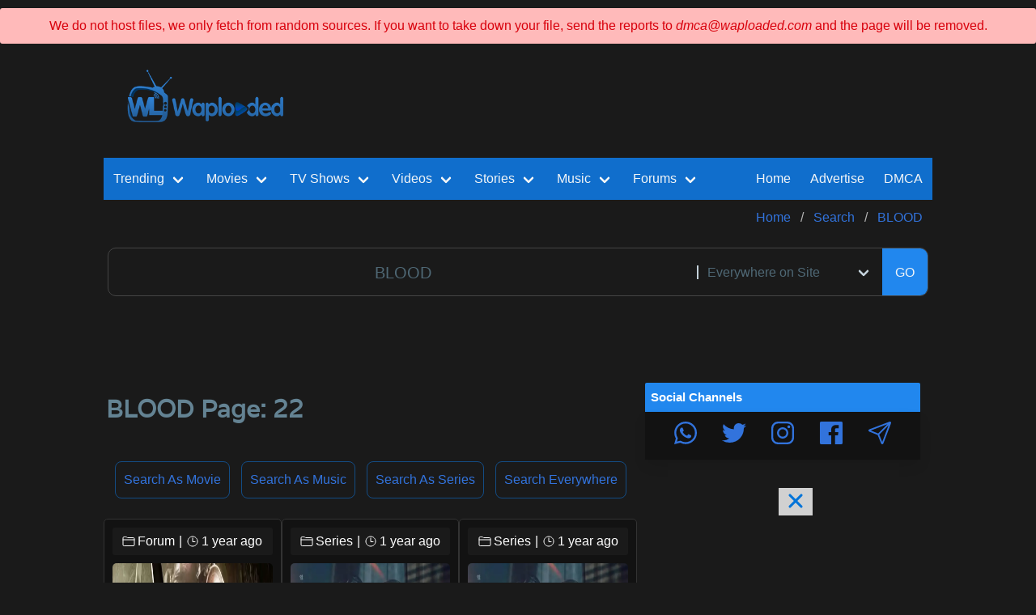

--- FILE ---
content_type: text/html; charset=utf-8
request_url: https://waploaded.com/search/Blood/page/22
body_size: 15542
content:

<!DOCTYPE html>
    <html>

    <head itemscope itemtype="http://schema.org/WebSite">
      <title>Search Results for BLOOD 2026 Page: 22 ▷ Waploaded</title>
        <meta charset="utf-8">

        <meta name="viewport" content="width=device-width, initial-scale=1.0, maximum-scale=1.0, user-scalable=no">
        <link rel="alternate" hreflang="en" href="https://waploaded.com/search/Blood/page/22" />
        <link rel="stylesheet" media='all,handheld' href="/assets/css/newsite.min.css" />
        <!--<link rel="stylesheet" href="/assets/css/pop-modal.css?nov-21-6pm" />-->
        <meta name="title" content="Search Results for BLOOD 2026 Page: 22 ▷ Waploaded">
        <link rel="canonical" href="https://waploaded.com/search/Blood/page/22" itemprop="url">
        <meta content="Waploaded.com" itemprop="alternateName">

        <link rel="icon" href="/assets/images/favicon.ico?v=favicon">
        <link rel="profile" href="https://gmpg.org/xfn/11" />

        <meta name="google-site-verification" content="jTO0dWgfqSeaSOKh0sIeuRfbFIL05ch1c4pAKyfxhC8" />
                <meta name="description" content="Search results for latest BLOOD  Page: 22, View &amp; Download BLOOD, 2026 BLOOD search result  - Waploaded - Waploaded.
    BLOOD is one of the trending searches, check it out, you can also search other related contents on Waploaded for free.">
        

        <meta itemprop="name" content="Search Results for BLOOD 2026 Page: 22 ▷ Waploaded">
        <meta itemprop="description" content="Search results for latest BLOOD  Page: 22, View &amp; Download BLOOD, 2026 BLOOD search result  - Waploaded - Waploaded.
    BLOOD is one of the trending searches, check it out, you can also search other related contents on Waploaded for free.">



                <meta itemprop="image" content="">
        
        <meta name="og:title" content="Search Results for BLOOD 2026 Page: 22 ▷ Waploaded">
        <meta name="og:description" content="Search results for latest BLOOD  Page: 22, View &amp; Download BLOOD, 2026 BLOOD search result  - Waploaded - Waploaded.
    BLOOD is one of the trending searches, check it out, you can also search other related contents on Waploaded for free.">
        <meta property="og:url" content="https://waploaded.com/search/Blood/page/22">
                    <meta property="og:image" content="https://storage.waploaded.com/images/508046384c12f9393c1c0a4edb9cc3e3.jpg">
                <meta property="fb:pages" content="105589841314287" />
        <link rel="alternate" type="application/rss+xml" title="Waploaded In-House Feed" href="https://waploaded.com/feed/" />
        <link rel="alternate" type="application/rss+xml" title="Waploaded Sitemap" href="https://waploaded.com/sitemap/" />
        <link rel="alternate" type="application/rss+xml" title="Waploaded Contents" href="https://feeds.feedburner.com/waploadedfeed" />
        
        <meta name="twitter:card" content="summary_large_image">
        <meta name="twitter:site" content="@waploadedblog">
        <meta name="twitter:creator" content="@waploadedblog">
        <meta name="twitter:title" content="Search Results for BLOOD 2026 Page: 22 ▷ Waploaded">
        <meta name="twitter:description" content="Search results for latest BLOOD  Page: 22, View &amp; Download BLOOD, 2026 BLOOD search result  - Waploaded - Waploaded.
    BLOOD is one of the trending searches, check it out, you can also search other related contents on Waploaded for free.">
                   <meta name="twitter:image" content="">
        
        <script src="/assets/js/lazyload.min.js"></script>
        <script src="/assets/js/site.min.js?fhfh"></script>
               <!-- ShareThis Code--->
    <!--   <script type="text/javascript" src="https://platform-api.sharethis.com/js/sharethis.js#property=5f992c8a742843001990e9e4&product=custom-share-buttons" async="async"></script>-->


        <!--GALA PUSH -->
<script data-cfasync="false" async type="text/javascript" src="//forbidcrenels.com/1clkn/13114"></script>

<!--RollerAds-->
<!--<script async data-cfasync="false">
  (function() {
      const url = new URL(window.location.href);
      const clickID = url.searchParams.get("click_id");
      const sourceID = url.searchParams.get("source_id");

      const s = document.createElement("script");
      s.dataset.cfasync = "false";
      s.src = "https://push-sdk.com/f/sdk.js?z=728239";
      s.onload = (opts) => {
          opts.zoneID = 728239;
          opts.extClickID = clickID;
          opts.subID1 = sourceID;
          opts.actions.onPermissionGranted = () => {};
          opts.actions.onPermissionDenied = () => {};
          opts.actions.onAlreadySubscribed = () => {};
          opts.actions.onError = () => {};
      };
      document.head.appendChild(s);
  })()
</script>-->


    </head>
    <body>



    <style type="text/css">

        @import url('//maxcdn.bootstrapcdn.com/font-awesome/4.2.0/css/font-awesome.min.css');
        .success-msg,
        .warning-msg,
        .error-msg {
            margin: 10px 0;
            padding: 10px;
            border-radius: 3px 3px 3px 3px;
        }
        .success-msg {
            text-align: center;
            color: #270;
            background-color: #DFF2BF;
        }
        .warning-msg {
            color: #9F6000;
            background-color: #FEEFB3;
        }
        .error-msg {
            color: #D8000C;
            background-color: #FFBABA;
        }

        .hidden {
            display: none;
        }


    </style>

   <div class="error-msg" style="text-align: center;">
       We do not host files, we only fetch from random sources. If you want to take down your file, send the reports to <em>dmca@waploaded.com</em> and the page will be removed.
    </div>

   <!-- <div class="success-msg" id="successMsg">
        <button id="closeBtn"><font color="red">[ X ]</font></button>
        We respect removal of infringing files, contact us.   <br/>
       We'll also appreciate any support from our fans, do well to donate to us, Thanks.

    </div>-->


        
<div id="header">
   <!-- <div class="trending_tags">
        <div class="content">
            <div class="title_main">
                <div class="title_text">Trending Tags</div>
                <div class="arrow"></div>
            </div>

            <div class="tags">
                            </div>
            <div class="date float_right">
                Thursday, Jan 22nd, 2026            </div>
        </div>
    </div>-->
    <div id="logo_n_topad_area">
        <div class="row">
            <div class="col-xs-12 col-sm-3 col-md-3">
                <div class="center_children">
                    <a href="https://waploaded.com" class="brand_logo center_block">
                    <!--  <img src="/assets/images/wl.png" />-->
                        <img loading='lazy' style='max-width: 100%; max-height: auto; display: block; overflow: hidden;' height='70px' width='100%' src='https://waploaded.com/assets/images/wl.png'     alt='Waploaded Logo'  />
                    </a>
                </div>
            </div>

            <div class="col-xs-12 col-sm-9 col-md-9">
                <div class="mt10"></div>
                <div class="center_children ad header_1">
                                            <center>
<iframe src="https://ads.dochaseadx.com/adx-dir-d/AdDecision?aid=5122&reqin=iframe&w=728&h=90&adpos=atf&nid=13&cb=&ref=" frameborder="0" scrolling="no" style="width: 728px; height: 90px;"></iframe>
</center>                                    </div>

            </div>
        </div>
    </div>

    <div class="content_area">
        <div>
            

<nav itemscope itemtype="http://schema.org/SiteNavigationElement"
    class="navbar is-link"
    id="topnav"
    role="navigation"
    aria-label="main navigation"
>


        <div class="navbar-brand">
        <a role="button" 
          class="navbar-burger burger"
           aria-label="menu" aria-expanded="false" 
           data-target="topNavMenu"
        >
        <svg xmlns='http://www.w3.org/2000/svg' width='24' height='28' viewBox='0 0 512 512'>
            <title>ionicons-v5-j</title>
            <line x1='80' y1='160' x2='432' y2='160' style='fill:none;stroke:#fff;stroke-linecap:round;stroke-miterlimit:10;stroke-width:32px'/>
            <line x1='80' y1='256' x2='432' y2='256' style='fill:none;stroke:#fff;stroke-linecap:round;stroke-miterlimit:10;stroke-width:32px'/>
            <line x1='80' y1='352' x2='432' y2='352' style='fill:none;stroke:#fff;stroke-linecap:round;stroke-miterlimit:10;stroke-width:32px'/>
        </svg>
        </a>

        <div class="mobile_only mobile_menu_wrapper">
            



<div class="mobile_menu">


    <a href="https://audios.waploaded.com/113/music">
        <div><ion-icon name="musical-notes-outline"></ion-icon></div>
        <div>Music</div>
    </a>

    <a href="https://videos.waploaded.com/159/video">
        <ion-icon name="videocam-outline"></ion-icon>
        <div>Videos</div>
    </a>

    <a href="https://films.waploaded.com/169/hollywood-movies-war-films">
        <ion-icon name="play-outline"></ion-icon>
        <div>Movies</div>
    </a>

    <a href="https://shows.waploaded.com/183/mobile-tv-series-fz-tvseries-mobile-movies">
        <ion-icon name="disc-outline"></ion-icon>
        <div>Series</div>
    </a>

    <a href="https://stories.waploaded.com/108/story">
        <ion-icon name="book-outline"></ion-icon>
        <div>Story</div>
    </a>

    <a href="https://waploaded.com/album">
        <ion-icon name="grid-outline"></ion-icon>
        <div>Albums</div>
    </a>

    <a href="https://forum.waploaded.com/1/forum">
        <ion-icon name="chatbubbles-outline"></ion-icon>
        <div>Gist</div>
    </a>


    <a href="https://waploaded.com/trending">
        <div><ion-icon name="trending-up-outline"></ion-icon></div>
        <div>Trend</div>
    </a>


</div>

        </div>




        <div class="mobile_only search_icon_wrapper">
                    </div>
    </div>




    
    <style>
        .navbar-dropdown {
            z-index: 2; /* Adjust the value as needed */
        }
    </style>
    <div id="topNavMenu" class="navbar-menu">
        <div class="navbar-start">


            <!-- Trending Section -->
            <div class="navbar-item has-dropdown is-hoverable is-mega">
                <a href="https://waploaded.com/trending" itemprop="url" class="navbar-link">
                    <span itemprop="name">Trending</span>
                </a>

                <div class="navbar-dropdown">
                    <div class="container is-fluid">
                        <div class="columns">
                            <div class="column">

                                <a href="https://waploaded.com/trending/movie" class="navbar-item">
                                    Trending Movies
                                </a>

                                <a href="https://waploaded.com/trending/series" class="navbar-item">
                                    Trending TV Shows
                                </a>

                                <a href="https://waploaded.com/trending/music" class="navbar-item">
                                    Trending Music
                                </a>

                                <a href="https://waploaded.com/trending/video" class="navbar-item">
                                    Trending Videos
                                </a>
                            </div>

                            <div class="column">
                                <a href="https://waploaded.com/trending/album" class="navbar-item">
                                    Trending Albums
                                </a>

                                <a href="https://waploaded.com/trending/forum" class="navbar-item">
                                    Trending Posts
                                </a>

                                <a href="https://waploaded.com/trending/story" class="navbar-item">
                                    Trending Stories
                                </a>

                            </div>
                        </div>
                    </div>
                </div>
            </div>

            <!-- Movies Section -->
            <div class="navbar-item has-dropdown is-hoverable is-mega">
                <a href="https://films.waploaded.com/169/hollywood-movies-war-films?01-2026" itemprop="url" class="navbar-link">
                    <span itemprop="name">Movies</span>
                </a>

                <div class="navbar-dropdown">
                    <div class="container is-fluid">
                        <div class="columns">
                            <!-- Add your movie links here -->
                            <div class="column">

                                <a href="https://films.waploaded.com/movie?01-2026" class="navbar-item">
                                    All Movies
                                </a>

                                <a href="https://waploaded.com/tag/action?type=movie" class="navbar-item">
                                    Action Movies
                                </a>

                                <a href="https://waploaded.com/tag/chinese?type=movie" class="navbar-item">
                                    Chinese Movies
                                </a>

                                <a href="https://waploaded.com/tag/korean?type=movie" class="navbar-item">
                                    Korean Movies
                                </a>
                            </div>
                            <div class="column">
                                <a href="https://waploaded.com/tag/horror?type=movie" class="navbar-item">
                                    Horror Movies
                                </a>

                                <a href="https://waploaded.com/tag/2024?type=movie" class="navbar-item">
                                    2024 Movies
                                </a>

                            </div>
                        </div>
                    </div>
                </div>
            </div>


            <!-- TV Shows Section -->
            <div class="navbar-item has-dropdown is-hoverable is-mega">
                <a href="https://shows.waploaded.com/183/tv-series" itemprop="url" class="navbar-link">
                    <span itemprop="name">TV Shows</span>
                </a>

                <div class="navbar-dropdown">
                    <div class="container is-fluid">
                        <div class="columns">
                            <!-- Add your movie links here -->
                            <div class="column">

                                <a href="https://shows.waploaded.com/series?nav" class="navbar-item">
                                    TV Series Episodes
                                </a>

                                <a href="https://waploaded.com/search/korean/page/1?type=series" class="navbar-item">
                                    Korean TV Series
                                </a>

                                <a href="https://waploaded.com/search/chinese/page/1?type=series" class="navbar-item">
                                    Chinese TV Series
                                </a>

                                <a href="https://waploaded.com/search/french/page/1?type=series" class="navbar-item">
                                    French TV Series
                                </a>
                            </div>
                        </div>
                    </div>
                </div>
            </div>
             <!--   <div class="navbar-item has-dropdown is-hoverable is-mega">
                 <a href="https://waploaded.com/trending" itemprop="url" class="navbar-link">
                     <span itemprop="name">Trending</span>
                 </a>

                 <div class="navbar-dropdown">
                     <div class="container is-fluid">
                         <div class="columns">
                             <div class="column">

                                 <a href="https://waploaded.com/trending/movie" class="navbar-item">
                                     Trending Movies
                                 </a>

                                 <a href="https://waploaded.com/trending/series" class="navbar-item">
                                     Trending TV Shows
                                 </a>

                                 <a href="https://waploaded.com/trending/music" class="navbar-item">
                                     Trending Music
                                 </a>

                                 <a href="https://waploaded.com/trending/video" class="navbar-item">
                                     Trending Videos
                                 </a>
                             </div>

                             <div class="column">
                                 <a href="https://waploaded.com/trending/album" class="navbar-item">
                                     Trending Albums
                                 </a>

                                 <a href="https://waploaded.com/trending/forum" class="navbar-item">
                                     Trending Posts
                                 </a>

                                 <a href="https://waploaded.com/trending/story" class="navbar-item">
                                     Trending Stories
                                 </a>

                            </div>
                        </div>
                    </div>
                </div>
            </div>-->

           <!-- <a href="https://movies.waploaded.com/169/hollywood-movies-war-films?newmovies2024" itemprop="url" class="navbar-item">
                    <span itemprop="name">Movies</span>
                </a>

                 <a href="https://series.waploaded.com/183/tv-series" itemprop="url" class="navbar-item">
                <span itemprop="name"> TV Shows</span>
            </a>-->


            <!-- Videos Section -->
            <div class="navbar-item has-dropdown is-hoverable is-mega">
                <a href="https://videos.waploaded.com/159/video" itemprop="url" class="navbar-link">
                    <span itemprop="name">Videos</span>
                </a>

                <div class="navbar-dropdown">
                    <div class="container is-fluid">
                        <div class="columns">
                            <!-- Add your movie links here -->
                            <div class="column">
                                <a href="https://waploaded.com/search/nollywood+movie?type=video" class="navbar-item">
                                    Nollywood English Movies
                                </a>

                                <a href="https://waploaded.com/search/yoruba+movie?type=video" class="navbar-item">
                                    Yoruba Movies
                                </a>

                                <a href="https://videos.waploaded.com/160/nigerian-music-videos" class="navbar-item">
                                    Music Videos
                                </a>

                                <a href="https://videos.waploaded.com/172/sports-highlights" class="navbar-item">
                                    Sports Highlights
                                </a>
                                </div>
                                <div class="column">
                                <a href="https://videos.waploaded.com/180/gospel-music-videos" class="navbar-item">
                                    Gospel Music Video
                                </a>

                                <a href="https://videos.waploaded.com/224/old-nollywood-movies" class="navbar-item">
                                    Old Nollyowood Movies
                                </a>
                                </div>
                        </div>
                    </div>
                </div>
            </div>

           <!-- <a href="https://videos.waploaded.com/159/video" itemprop="url" class="navbar-item">
                <span itemprop="name"> Videos</span>
            </a>-->

            <!-- Stories Section -->
            <div class="navbar-item has-dropdown is-hoverable is-mega">
                <a href="https://stories.waploaded.com/108/story" itemprop="url" class="navbar-link">
                    <span itemprop="name">Stories</span>
                </a>
                <div class="navbar-dropdown">
                    <div class="container is-fluid">
                        <div class="columns">
                            <div class="column">
                                <a href="https://waploaded.com/tag/completed?type=story" class="navbar-item">
                                    Completed Stories
                                </a>

                                <a href="https://stories.waploaded.com/109/mature-18-stories" class="navbar-item">
                                    Mature +18 Stories
                                </a>

                                <a href="https://stories.waploaded.com/110/general-stories" class="navbar-item">
                                    General Stories
                                </a>

                                <a href="https://stories.waploaded.com/111/movies-stories" class="navbar-item">
                                    Movies Stories
                                </a>
                                </div>
                                <div class="column">

                                <a href="https://waploaded.com/trending/story" class="navbar-item">
                                    Trending Stories
                                </a>

                                <a href="https://stories.waploaded.com/story" class="navbar-item">
                                    Newly Added Episodes
                                </a>
                                </div>
                        </div>
                    </div>
                </div>
            </div>


           <!-- <a href="https://stories.waploaded.com/108/story" itemprop="url" class="navbar-item">
                <span itemprop="name"> Stories</span>
            </a>-->

           <!-- <a href="https://audios.waploaded.com/113/music" itemprop="url" class="navbar-item">
                <span itemprop="name"> Music</span>
            </a>-->

            <!-- Music Section -->
            <div class="navbar-item has-dropdown is-hoverable is-mega">
                <a href="https://audios.waploaded.com/113/music" itemprop="url" class="navbar-link">
                    <span itemprop="name">Music</span>
                </a>
                <div class="navbar-dropdown">
                    <div class="container is-fluid">
                        <div class="columns">
                            <div class="column">
                                <a href="https://audios.waploaded.com/118/nigerian-latest-mp3" class="navbar-item">
                                   Nigerian Songs
                                </a>

                                <a href="https://sa.waploaded.com/121/south-african-mp3" class="navbar-item">
                                    South African Songs
                                </a>

                                <a href="https://audios.waploaded.com/114/foreign-music-hip-hop" class="navbar-item">
                                    Foreign HipHop songs
                                </a>

                                <a href="https://audios.waploaded.com/130/throwback-old-school-jamz" class="navbar-item">
                                    Old School Jams
                                </a>
                            </div>
                            <div class="column">

                                <a href="https://audios.waploaded.com/120/gospel-songs" class="navbar-item">
                                    Gospel Songs
                                </a>

                                <a href="https://audios.waploaded.com/115/dj-mix-mixtapes-refix" class="navbar-item">
                                    DJ MIX / MIXTAPES
                                </a>

                                <a href="https://waploaded.com/trending/music" class="navbar-item">
                                    All Trending Songs
                                </a>

                                <a href="https://audios.waploaded.com/music" class="navbar-item">
                                    Latest Songs
                                </a>


                            </div>
                        </div>
                    </div>
                </div>
            </div>

            <!-- Forum Section -->
            <div class="navbar-item has-dropdown is-hoverable is-mega">
                <a href="https://waploaded.com/1/forum" itemprop="url" class="navbar-link">
                    <span itemprop="name">Forums</span>
                </a>
                <div class="navbar-dropdown">
                    <div class="container is-fluid">
                        <div class="columns">
                            <div class="column">
                                <a href="https://forum.waploaded.com/forum" class="navbar-item">
                                   All Forum Posts
                                </a>

                                <a href="https://movienews.waploaded.com/94/movies-news" class="navbar-item">
                                    Movie News
                                </a>

                                <a href="https://forum.waploaded.com/31/celebrity-net-worth" class="navbar-item">
                                    Celebrities Networths
                                </a>

                                <a href="https://forum.waploaded.com/15/celebrities" class="navbar-item">
                                   Celebrity Gists
                                </a>
                            </div>
                            <div class="column">

                                <a href="https://forum.waploaded.com/11/education-school" class="navbar-item">
                                    School News
                                </a>

                                <a href="https://forum.waploaded.com/8/talk-zone-jokes" class="navbar-item">
                                    Talk Zone, Jokes
                                </a>

                                <a href="https://forum.waploaded.com/5/relationship" class="navbar-item">
                                    Relationship
                                </a>

                                <a href="https://waploaded.com/4/business-crypto-trading" class="navbar-item">
                                    Business
                                </a>
                            </div>
                        </div>
                    </div>
                </div>
            </div>

           <!-- <a href="https://forum.waploaded.com/forum" itemprop="url" class="navbar-item">
                <span itemprop="name"> Posts</span>
            </a>-->



                    </div> <!-- end navbar-start -->


        <div class="navbar-end">

            <a href="https://waploaded.com" itemprop="url" class="navbar-item">
                <span itemprop="name">Home</span>
            </a>

            <a href="https://waploaded.com/docs/advertise" class="navbar-item">
               <span>Advertise</span>
            </a>

           <a href="https://waploaded.com/docs/dmca" class="navbar-item">
                DMCA
            </a>

           <!-- <div class="navbar-item">

                <div class="buttons">
                    <a href="https://waptutors.com/courses/" class="button is-rounded is-link is-inverted is-outlined">
                       Online Course
                    </a>
                </div>
            </div>-->

          <!--  <a href="https://dashboard.waploaded.com/manage/" rel="nofollow" class="navbar-item">
                Login
            </a>-->

            
        </div>

    </div>
</nav>


        </div>


        <div>
                            
<nav class="breadcrumb" aria-label="breadcrumbs">
    <ul itemscope itemtype="https://schema.org/BreadcrumbList">

                    <li itemprop="itemListElement"
                itemscope
                itemtype="https://schema.org/ListItem"
                id="https://waploaded.com"
                class=""
            >
                <a itemscope
                   itemtype="https://schema.org/WebPage"
                   itemprop="item"
                   itemid="https://waploaded.com"
                    href="https://waploaded.com"
                >
                    <span itemprop="name">Home</span>
                    
                </a>
                <meta itemprop="position" content="0" />
            </li>

                    <li itemprop="itemListElement"
                itemscope
                itemtype="https://schema.org/ListItem"
                id="/search"
                class=""
            >
                <a itemscope
                   itemtype="https://schema.org/WebPage"
                   itemprop="item"
                   itemid="/search"
                    href="/search"
                >
                    <span itemprop="name">Search</span>
                    
                </a>
                <meta itemprop="position" content="1" />
            </li>

                    <li itemprop="itemListElement"
                itemscope
                itemtype="https://schema.org/ListItem"
                id="#"
                class=""
            >
                <a itemscope
                   itemtype="https://schema.org/WebPage"
                   itemprop="item"
                   itemid="#"
                    href="#"
                >
                    <span itemprop="name">BLOOD</span>
                    
                </a>
                <meta itemprop="position" content="2" />
            </li>

            </ul>
</nav>
                    </div>

        <div>
            <div id="search_bar_main">
    <form method="GET" action="https://waploaded.co/search" id="search_form" class="full_width">
        <div id="search_bar">
            <input type="text" name="q" value="BLOOD" placeholder="Search Here" />
                        <div class="control filter_box">
                <div class="select">
                    <select id="search_filter" name="type" class="is-hovered">
                        <option value="">Everywhere on Site</option>
                        <option value="movie">Movies</option>
                        <option value="series">TV Shows</option>
                        <option value="music">Music</option>
                        <option value="video">Nollywood/Music Videos</option>
                        <option value="story">Stories</option>
                        <option value="forum">Forum Post</option>

                                            </select>
                </div>
            </div>
            <br/>
            <button type="submit" class="button submit_btn">
              GO
            </button>
        </div>
    </form>

    </div>        </div>

        
                <div class="mt10"></div>
        <div class="center_children">
            <center>
<iframe src="https://ads.dochaseadx.com/adx-dir-d/AdDecision?aid=5122&reqin=iframe&w=728&h=90&adpos=atf&nid=13&cb=&ref=" frameborder="0" scrolling="no" style="width: 728px; height: 90px;"></iframe>
</center>        </div>
        
    </div>

</div>


        
        
<div id="site_layout">

    <div class="main_content">
        
<div>
    <div id="search_home">
        <div class="flex  title_bar full_width flex_row flex_justify_space_between">
            <div>
                <div class="title_strip">
                    <h1 class="post_title">  BLOOD  Page: 22</h1>
                </div>


                                    <div></div>
                
            </div>
           <!-- <div>
                <div id="posts_layout_selector">
    <button class="button is-selected posts_layout_grid" onclick="handlePostLayoutBtnClick('posts_layout_grid')">
        <ion-icon name="grid-outline"></ion-icon>
    </button>
    <button class="button posts_layout_list" onclick="handlePostLayoutBtnClick('posts_layout_list')">
        <ion-icon name="list-outline"></ion-icon>
    </button>
</div>            </div>-->
        </div>

                        


                <div class="post_tags" style="text-align: center">
                    <a href='/search/BLOOD/page/1?type=movie'>Search as Movie</a>
                    <a href='/search/BLOOD/page/1?type=music'>Search as Music</a>
                    <a href='/search/BLOOD/page/1?type=series'>Search as Series</a>
                    <a href='/search/BLOOD/page/1'>Search Everywhere</a>
                </div>


                <!--<div class="post_tags" style="text-align: center">
                    <a href='https://films.waploaded.com/169/hollywood-movies'>Hollywood Movies</a>
                    <a href='https://shows.waploaded.com/183/tv-series'>TV Series</a>
                    <a href='https://waploaded.com/search/nollywood+movie?type=video'>Nigerian English Movies</a>
                    <a href='https://waploaded.com/search/yoruba+movie?type=video'>Yoruba Movies</a>
                    <a href='https://audios.waploaded.com/118/nigerian-latest-mp3'>Nigerian Songs</a>
                    <a href='https://stories.waploaded.com/109/mature-18-stories'>+18 Stories</a>
                </div>

                 <div id="select-form-container"></div>
<div id="search_bar_main" style="display: flex; justify-content: flex-end;  align-items: center;">
    <label style="margin-right: 5px;" for="page-select">Goto:</label>
    <form id="select-form">
        <div class="select">
            <select id="page-select" onchange="navigateToPage()" style="width: 200px; background: #1A1A1A; color: #fff;">
                <option value="https://waploaded.com">Home</option>
                <option value="https://movies.waploaded.com/169/hollywood-movies#select-form-container">Movies</option>
                <option value="https://series.waploaded.com/183/tv-series#select-form-container">TV Shows</option>
                <option value="https://waploaded.co/search/korean/page/1?type=series">Korean TV Series</option>
                <option value="https://stories.waploaded.com/109/mature-18-stories#select-form-container">+18 Stories</option>
                <option value="https://music.waploaded.com/113/music#select-form-container">Latest Songs</option>
                <option value="https://waploaded.com/trending/movie#select-form-container">Trending Movies</option>
                <option value="https://waploaded.co/search/nollywood+movie?type=video#select-form-container">Yoruba Movies</option>
                <option value="https://videos.waploaded.com/175/nollywood-nigerian-movies#select-form-container">Nollywood Movies</option>
                <option value="https://videos.waploaded.com/172/sports-highlights#select-form-container">Sport Highlights</option>
                <option value="https://videos.waploaded.com/160/nigerian-music-videos#select-form-container">Nigerian Music Videos</option>
                <option value="https://videos.waploaded.com/180/gospel-music-videos#select-form-container">Gospel Music Video</option>
            </select>
        </div>
    </form>
</div>
-->


                
<style type="text/css">
    .file_item {
        display: flex;
        flex-wrap: wrap;
    }

/*    .file_card {
        background-color: #121212;
        flex: 0 0 33.33%;
        padding: 10px;
        box-sizing: border-box;
        border: 1px solid #333;
        border-radius: 5px;
    } */

    .file_card {
        background-color: #121212;
        flex: 0 0 33.33%;
        padding: 10px;
        box-sizing: border-box;
        border: 1px solid #333;
        border-radius: 5px;
        position: relative;
    }

    .file_card:hover {
        transform: scale(1.05); /* Zoom in on hover */
        background: #222; /* Set the background color to grey */
        z-index: 1; /* Ensure that the hovered item is on top */
    }

   /* .file_card_item_header {
        width: 100%;
        height: 350px;
        overflow: hidden;
        background-color: black;
        border-radius: 5px;
    } */
    .file_card_item_header {
        width: 100%;
        height: 350px; /* Adjust the height as needed */
        overflow: hidden;
        background-color: black; /* Set the background color to black */
        border-radius: 5px; /* Adjust the value for the desired amount of rounding */
        position: relative; /* Make the .file_card_item_header container relative for absolute positioning of ::before pseudo-element */
    }

    .file_card_item_header img {
        width: 100%;
        height: 100%;
        object-fit: fill;
    }


    .file_cat_strip {
        background-color: #1A1A1A;
        padding: 5px;
        display: flex;
        align-items: center;
        justify-content: center; /* Center the content horizontally */
        text-align: center;
        border-radius: 3px;
        margin-bottom: 10px;
    }



    .file_title {
        font-size: 22px;
        margin-bottom: 5px;
        font-weight: bold;
        text-align: center;
        margin-top: 0px;
    }

    .file_title a {
        color: #0074D9; /* Set the default link color */
        text-decoration: none; /* Remove underline */
    }

    .file_title a:hover {
        color: white; /* Change the link text color to white on hover */
    }

    .file_card_item_meta {
        color: gray;
    }

    @media (max-width: 767px) {
        .file_card {
            flex: 0 0 100%;
        }
    }

    /* Javascript select year*/

    /* Style for tabs */
    .tab-container {
        display: flex;
        flex-wrap: wrap;
        justify-content: center;
        background-color: #121212; /* Background color for the tabs container */
        padding: 10px; /* Add some padding for spacing */
        border-bottom: 2px solid #333; /* Separator line between tabs and content */
    }

    .tab {
        flex: 1; /* Equal width for each tab */
        padding: 10px 0;
        text-align: center;
        cursor: pointer;
        align-items: center;
        color: #fff;
        font-weight: bold;
        background-color: #1A1A1A; /* Background color for tabs */
        border: 1px solid #333; /* Border around each tab */
        margin: 2px;
        border-radius: 5px; /* Rounded corners for tabs */
        transition: background-color 0.3s ease; /* Smooth background color transition */
    }

    .tab:hover {
        background-color: #121212; /* Background color on hover */
    }



</style>




    
    <div class="file_item">
                    <div class="file_card" data-year="hous">

                    <div class="file_cat_strip">
                        <ion-icon name="folder-outline"></ion-icon>   <span style="margin-left: 3px;">Forum</span>  <span style="margin-left: 5px; margin-right: 5px;"> | </span>
                        <ion-icon name="time-outline"></ion-icon> <span style="margin-left: 3px;">1 year ago</span>
                                            </div>

                    <div class="file_card_item_header">
                        <a href="/forum/758657/new-my-bloody-valentine-movie" data-href="/forum/758657/new-my-bloody-valentine-movie" title="New My Bloody Valentine Movie Reportedly in the Works From Blumhouse">  <img loading='lazy' style='max-width: 100%; max-height: auto; display: block; overflow: hidden;' height='70px' width='100%' src='https://i.wll.pw/storage.waploaded.com/images/1a91a678c623d9d7195c32609e86c349.jpg?w=600&ulb=true&ssl=1'     alt='New My Bloody Valentine Movie Reportedly in the Works From Blumhouse'  /></a>
                    </div>

                    <div class="file_card_item_content">
                                                <h1 class="file_title">
                           <!-- <div style="text-align:center; padding-top: 5px;">-->

                              
                                                          <!--  </div>-->
                                                     <a href="/forum/758657/new-my-bloody-valentine-movie" data-href="/forum/758657/new-my-bloody-valentine-movie" title="New My Bloody Valentine Movie Reportedly in the Works From Blumhouse">
                                New My Bloody Valentine Movie Reportedly in the Works From Blumhouse                            </a>
                        </h1>
                    </div>

            </div>


                    <div class="file_card" data-year="1 E8">

                    <div class="file_cat_strip">
                        <ion-icon name="folder-outline"></ion-icon>   <span style="margin-left: 3px;">Series</span>  <span style="margin-left: 5px; margin-right: 5px;"> | </span>
                        <ion-icon name="time-outline"></ion-icon> <span style="margin-left: 3px;">1 year ago</span>
                                            </div>

                    <div class="file_card_item_header">
                        <a href="/series/758411/in-cold-blood-s01-e89" data-href="/series/758411/in-cold-blood-s01-e89" title="In Cold Blood S01 E89">  <img loading='lazy' style='max-width: 100%; max-height: auto; display: block; overflow: hidden;' height='70px' width='100%' src='https://i.wll.pw/storage.waploaded.com/images/64d0b2050777280ade35b2797b34c503.jpg?w=600&ulb=true&ssl=1'     alt='In Cold Blood S01 E89'  /></a>
                    </div>

                    <div class="file_card_item_content">
                                                <h1 class="file_title">
                           <!-- <div style="text-align:center; padding-top: 5px;">-->

                              
                                                          <!--  </div>-->
                                                     <a href="/series/758411/in-cold-blood-s01-e89" data-href="/series/758411/in-cold-blood-s01-e89" title="In Cold Blood S01 E89">
                                In Cold Blood S01 E89                            </a>
                        </h1>
                    </div>

            </div>


                    <div class="file_card" data-year="1 E8">

                    <div class="file_cat_strip">
                        <ion-icon name="folder-outline"></ion-icon>   <span style="margin-left: 3px;">Series</span>  <span style="margin-left: 5px; margin-right: 5px;"> | </span>
                        <ion-icon name="time-outline"></ion-icon> <span style="margin-left: 3px;">1 year ago</span>
                                            </div>

                    <div class="file_card_item_header">
                        <a href="/series/758376/in-cold-blood-s01-e88" data-href="/series/758376/in-cold-blood-s01-e88" title="In Cold Blood S01 E88">  <img loading='lazy' style='max-width: 100%; max-height: auto; display: block; overflow: hidden;' height='70px' width='100%' src='https://i.wll.pw/storage.waploaded.com/images/64d0b2050777280ade35b2797b34c503.jpg?w=600&ulb=true&ssl=1'     alt='In Cold Blood S01 E88'  /></a>
                    </div>

                    <div class="file_card_item_content">
                                                <h1 class="file_title">
                           <!-- <div style="text-align:center; padding-top: 5px;">-->

                              
                                                          <!--  </div>-->
                                                     <a href="/series/758376/in-cold-blood-s01-e88" data-href="/series/758376/in-cold-blood-s01-e88" title="In Cold Blood S01 E88">
                                In Cold Blood S01 E88                            </a>
                        </h1>
                    </div>

            </div>


                    <div class="file_card" data-year="1 E8">

                    <div class="file_cat_strip">
                        <ion-icon name="folder-outline"></ion-icon>   <span style="margin-left: 3px;">Series</span>  <span style="margin-left: 5px; margin-right: 5px;"> | </span>
                        <ion-icon name="time-outline"></ion-icon> <span style="margin-left: 3px;">1 year ago</span>
                                            </div>

                    <div class="file_card_item_header">
                        <a href="/series/758143/in-cold-blood-s01-e87" data-href="/series/758143/in-cold-blood-s01-e87" title="In Cold Blood S01 E87">  <img loading='lazy' style='max-width: 100%; max-height: auto; display: block; overflow: hidden;' height='70px' width='100%' src='https://i.wll.pw/storage.waploaded.com/images/64d0b2050777280ade35b2797b34c503.jpg?w=600&ulb=true&ssl=1'     alt='In Cold Blood S01 E87'  /></a>
                    </div>

                    <div class="file_card_item_content">
                                                <h1 class="file_title">
                           <!-- <div style="text-align:center; padding-top: 5px;">-->

                              
                                                          <!--  </div>-->
                                                     <a href="/series/758143/in-cold-blood-s01-e87" data-href="/series/758143/in-cold-blood-s01-e87" title="In Cold Blood S01 E87">
                                In Cold Blood S01 E87                            </a>
                        </h1>
                    </div>

            </div>


                    <div class="file_card" data-year="1 E8">

                    <div class="file_cat_strip">
                        <ion-icon name="folder-outline"></ion-icon>   <span style="margin-left: 3px;">Series</span>  <span style="margin-left: 5px; margin-right: 5px;"> | </span>
                        <ion-icon name="time-outline"></ion-icon> <span style="margin-left: 3px;">1 year ago</span>
                                            </div>

                    <div class="file_card_item_header">
                        <a href="/series/757735/in-cold-blood-s01-e86" data-href="/series/757735/in-cold-blood-s01-e86" title="In Cold Blood S01 E86">  <img loading='lazy' style='max-width: 100%; max-height: auto; display: block; overflow: hidden;' height='70px' width='100%' src='https://i.wll.pw/storage.waploaded.com/images/64d0b2050777280ade35b2797b34c503.jpg?w=600&ulb=true&ssl=1'     alt='In Cold Blood S01 E86'  /></a>
                    </div>

                    <div class="file_card_item_content">
                                                <h1 class="file_title">
                           <!-- <div style="text-align:center; padding-top: 5px;">-->

                              
                                                          <!--  </div>-->
                                                     <a href="/series/757735/in-cold-blood-s01-e86" data-href="/series/757735/in-cold-blood-s01-e86" title="In Cold Blood S01 E86">
                                In Cold Blood S01 E86                            </a>
                        </h1>
                    </div>

            </div>


                    <div class="file_card" data-year="1 E8">

                    <div class="file_cat_strip">
                        <ion-icon name="folder-outline"></ion-icon>   <span style="margin-left: 3px;">Series</span>  <span style="margin-left: 5px; margin-right: 5px;"> | </span>
                        <ion-icon name="time-outline"></ion-icon> <span style="margin-left: 3px;">1 year ago</span>
                                            </div>

                    <div class="file_card_item_header">
                        <a href="/series/757535/in-cold-blood-s01-e85" data-href="/series/757535/in-cold-blood-s01-e85" title="In Cold Blood S01 E85">  <img loading='lazy' style='max-width: 100%; max-height: auto; display: block; overflow: hidden;' height='70px' width='100%' src='https://i.wll.pw/storage.waploaded.com/images/64d0b2050777280ade35b2797b34c503.jpg?w=600&ulb=true&ssl=1'     alt='In Cold Blood S01 E85'  /></a>
                    </div>

                    <div class="file_card_item_content">
                                                <h1 class="file_title">
                           <!-- <div style="text-align:center; padding-top: 5px;">-->

                              
                                                          <!--  </div>-->
                                                     <a href="/series/757535/in-cold-blood-s01-e85" data-href="/series/757535/in-cold-blood-s01-e85" title="In Cold Blood S01 E85">
                                In Cold Blood S01 E85                            </a>
                        </h1>
                    </div>

            </div>


                    <div class="file_card" data-year="ovie">

                    <div class="file_cat_strip">
                        <ion-icon name="folder-outline"></ion-icon>   <span style="margin-left: 3px;">Video</span>  <span style="margin-left: 5px; margin-right: 5px;"> | </span>
                        <ion-icon name="time-outline"></ion-icon> <span style="margin-left: 3px;">1 year ago</span>
                                            </div>

                    <div class="file_card_item_header">
                        <a href="/video/757525/dangerous-blood-2024-nollywoo" data-href="/video/757525/dangerous-blood-2024-nollywoo" title="Dangerous Blood (2024 Nollywood Movie)">  <img loading='lazy' style='max-width: 100%; max-height: auto; display: block; overflow: hidden;' height='70px' width='100%' src='https://i.wll.pw/storage.waploaded.com/images/e798a1240a161bda11d1f4aeba1bf2a9.jpg?w=600&ulb=true&ssl=1'     alt='Dangerous Blood (2024 Nollywood Movie)'  /></a>
                    </div>

                    <div class="file_card_item_content">
                                                <h1 class="file_title">
                           <!-- <div style="text-align:center; padding-top: 5px;">-->

                              
                                                          <!--  </div>-->
                                                     <a href="/video/757525/dangerous-blood-2024-nollywoo" data-href="/video/757525/dangerous-blood-2024-nollywoo" title="Dangerous Blood (2024 Nollywood Movie)">
                                Dangerous Blood (2024 Nollywood Movie)                            </a>
                        </h1>
                    </div>

            </div>


                    <div class="file_card" data-year="1 E8">

                    <div class="file_cat_strip">
                        <ion-icon name="folder-outline"></ion-icon>   <span style="margin-left: 3px;">Series</span>  <span style="margin-left: 5px; margin-right: 5px;"> | </span>
                        <ion-icon name="time-outline"></ion-icon> <span style="margin-left: 3px;">1 year ago</span>
                                            </div>

                    <div class="file_card_item_header">
                        <a href="/series/757121/in-cold-blood-s01-e84" data-href="/series/757121/in-cold-blood-s01-e84" title="In Cold Blood S01 E84">  <img loading='lazy' style='max-width: 100%; max-height: auto; display: block; overflow: hidden;' height='70px' width='100%' src='https://i.wll.pw/storage.waploaded.com/images/64d0b2050777280ade35b2797b34c503.jpg?w=600&ulb=true&ssl=1'     alt='In Cold Blood S01 E84'  /></a>
                    </div>

                    <div class="file_card_item_content">
                                                <h1 class="file_title">
                           <!-- <div style="text-align:center; padding-top: 5px;">-->

                              
                                                          <!--  </div>-->
                                                     <a href="/series/757121/in-cold-blood-s01-e84" data-href="/series/757121/in-cold-blood-s01-e84" title="In Cold Blood S01 E84">
                                In Cold Blood S01 E84                            </a>
                        </h1>
                    </div>

            </div>


                    <div class="file_card" data-year="4 E1">

                    <div class="file_cat_strip">
                        <ion-icon name="folder-outline"></ion-icon>   <span style="margin-left: 3px;">Series</span>  <span style="margin-left: 5px; margin-right: 5px;"> | </span>
                        <ion-icon name="time-outline"></ion-icon> <span style="margin-left: 3px;">1 year ago</span>
                                            </div>

                    <div class="file_card_item_header">
                        <a href="/series/757110/blue-bloods-s14-e10" data-href="/series/757110/blue-bloods-s14-e10" title="Blue Bloods S14 E10">  <img loading='lazy' style='max-width: 100%; max-height: auto; display: block; overflow: hidden;' height='70px' width='100%' src='https://i.wll.pw/storage.waploaded.com/images/1c4ba89faea24c7fd6d233b6fc31dd81.jpg?w=600&ulb=true&ssl=1'     alt='Blue Bloods S14 E10'  /></a>
                    </div>

                    <div class="file_card_item_content">
                                                <h1 class="file_title">
                           <!-- <div style="text-align:center; padding-top: 5px;">-->

                              
                                                          <!--  </div>-->
                                                     <a href="/series/757110/blue-bloods-s14-e10" data-href="/series/757110/blue-bloods-s14-e10" title="Blue Bloods S14 E10">
                                Blue Bloods S14 E10                            </a>
                        </h1>
                    </div>

            </div>


                    <div class="file_card" data-year="zech">

                    <div class="file_cat_strip">
                        <ion-icon name="folder-outline"></ion-icon>   <span style="margin-left: 3px;">Movie</span>  <span style="margin-left: 5px; margin-right: 5px;"> | </span>
                        <ion-icon name="time-outline"></ion-icon> <span style="margin-left: 3px;">1 year ago</span>
                                            </div>

                    <div class="file_card_item_header">
                        <a href="/movie/757007/bloody-johann-2024-czech" data-href="/movie/757007/bloody-johann-2024-czech" title="Bloody Johann (2024) [Czech]">  <img loading='lazy' style='max-width: 100%; max-height: auto; display: block; overflow: hidden;' height='70px' width='100%' src='https://i.wll.pw/storage.waploaded.com/images/33e31f3fbbf09308c335ef1ed672c41c.jpg?w=600&ulb=true&ssl=1'     alt='Bloody Johann (2024) [Czech]'  /></a>
                    </div>

                    <div class="file_card_item_content">
                                                <h1 class="file_title">
                           <!-- <div style="text-align:center; padding-top: 5px;">-->

                              
                                                          <!--  </div>-->
                                                     <a href="/movie/757007/bloody-johann-2024-czech" data-href="/movie/757007/bloody-johann-2024-czech" title="Bloody Johann (2024) [Czech]">
                                Bloody Johann (2024) [Czech]                            </a>
                        </h1>
                    </div>

            </div>


                    <div class="file_card" data-year="1 E8">

                    <div class="file_cat_strip">
                        <ion-icon name="folder-outline"></ion-icon>   <span style="margin-left: 3px;">Series</span>  <span style="margin-left: 5px; margin-right: 5px;"> | </span>
                        <ion-icon name="time-outline"></ion-icon> <span style="margin-left: 3px;">1 year ago</span>
                                            </div>

                    <div class="file_card_item_header">
                        <a href="/series/756738/in-cold-blood-s01-e83" data-href="/series/756738/in-cold-blood-s01-e83" title="In Cold Blood S01 E83">  <img loading='lazy' style='max-width: 100%; max-height: auto; display: block; overflow: hidden;' height='70px' width='100%' src='https://i.wll.pw/storage.waploaded.com/images/64d0b2050777280ade35b2797b34c503.jpg?w=600&ulb=true&ssl=1'     alt='In Cold Blood S01 E83'  /></a>
                    </div>

                    <div class="file_card_item_content">
                                                <h1 class="file_title">
                           <!-- <div style="text-align:center; padding-top: 5px;">-->

                              
                                                          <!--  </div>-->
                                                     <a href="/series/756738/in-cold-blood-s01-e83" data-href="/series/756738/in-cold-blood-s01-e83" title="In Cold Blood S01 E83">
                                In Cold Blood S01 E83                            </a>
                        </h1>
                    </div>

            </div>


                    <div class="file_card" data-year="1 E8">

                    <div class="file_cat_strip">
                        <ion-icon name="folder-outline"></ion-icon>   <span style="margin-left: 3px;">Series</span>  <span style="margin-left: 5px; margin-right: 5px;"> | </span>
                        <ion-icon name="time-outline"></ion-icon> <span style="margin-left: 3px;">1 year ago</span>
                                            </div>

                    <div class="file_card_item_header">
                        <a href="/series/756618/in-cold-blood-s01-e82" data-href="/series/756618/in-cold-blood-s01-e82" title="In Cold Blood S01 E82">  <img loading='lazy' style='max-width: 100%; max-height: auto; display: block; overflow: hidden;' height='70px' width='100%' src='https://i.wll.pw/storage.waploaded.com/images/64d0b2050777280ade35b2797b34c503.jpg?w=600&ulb=true&ssl=1'     alt='In Cold Blood S01 E82'  /></a>
                    </div>

                    <div class="file_card_item_content">
                                                <h1 class="file_title">
                           <!-- <div style="text-align:center; padding-top: 5px;">-->

                              
                                                          <!--  </div>-->
                                                     <a href="/series/756618/in-cold-blood-s01-e82" data-href="/series/756618/in-cold-blood-s01-e82" title="In Cold Blood S01 E82">
                                In Cold Blood S01 E82                            </a>
                        </h1>
                    </div>

            </div>


                    <div class="file_card" data-year="ilia">

                    <div class="file_cat_strip">
                        <ion-icon name="folder-outline"></ion-icon>   <span style="margin-left: 3px;">Music</span>  <span style="margin-left: 5px; margin-right: 5px;"> | </span>
                        <ion-icon name="time-outline"></ion-icon> <span style="margin-left: 3px;">1 year ago</span>
                                            </div>

                    <div class="file_card_item_header">
                        <a href="/music/756354/vibez-inc-whatsapp-ft-sey" data-href="/music/756354/vibez-inc-whatsapp-ft-sey" title="Vibez Inc – WhatsApp ft. Seyi Vibez & Bloody Civilian">  <img loading='lazy' style='max-width: 100%; max-height: auto; display: block; overflow: hidden;' height='70px' width='100%' src='https://i.wll.pw/storage.waploaded.com/images/6623890fa2f0cc9e4b8c0b168854989b.jpg?w=600&ulb=true&ssl=1'     alt='Vibez Inc – WhatsApp ft. Seyi Vibez & Bloody Civilian'  /></a>
                    </div>

                    <div class="file_card_item_content">
                                                <h1 class="file_title">
                           <!-- <div style="text-align:center; padding-top: 5px;">-->

                              
                                                          <!--  </div>-->
                                                     <a href="/music/756354/vibez-inc-whatsapp-ft-sey" data-href="/music/756354/vibez-inc-whatsapp-ft-sey" title="Vibez Inc – WhatsApp ft. Seyi Vibez & Bloody Civilian">
                                Vibez Inc – WhatsApp ft. Seyi Vibez & Bloody Civilian                            </a>
                        </h1>
                    </div>

            </div>


                    <div class="file_card" data-year="1 E8">

                    <div class="file_cat_strip">
                        <ion-icon name="folder-outline"></ion-icon>   <span style="margin-left: 3px;">Series</span>  <span style="margin-left: 5px; margin-right: 5px;"> | </span>
                        <ion-icon name="time-outline"></ion-icon> <span style="margin-left: 3px;">1 year ago</span>
                                            </div>

                    <div class="file_card_item_header">
                        <a href="/series/756290/in-cold-blood-s01-e81" data-href="/series/756290/in-cold-blood-s01-e81" title="In Cold Blood S01 E81">  <img loading='lazy' style='max-width: 100%; max-height: auto; display: block; overflow: hidden;' height='70px' width='100%' src='https://i.wll.pw/storage.waploaded.com/images/64d0b2050777280ade35b2797b34c503.jpg?w=600&ulb=true&ssl=1'     alt='In Cold Blood S01 E81'  /></a>
                    </div>

                    <div class="file_card_item_content">
                                                <h1 class="file_title">
                           <!-- <div style="text-align:center; padding-top: 5px;">-->

                              
                                                          <!--  </div>-->
                                                     <a href="/series/756290/in-cold-blood-s01-e81" data-href="/series/756290/in-cold-blood-s01-e81" title="In Cold Blood S01 E81">
                                In Cold Blood S01 E81                            </a>
                        </h1>
                    </div>

            </div>


                    <div class="file_card" data-year="ideo">

                    <div class="file_cat_strip">
                        <ion-icon name="folder-outline"></ion-icon>   <span style="margin-left: 3px;">Video</span>  <span style="margin-left: 5px; margin-right: 5px;"> | </span>
                        <ion-icon name="time-outline"></ion-icon> <span style="margin-left: 3px;">1 year ago</span>
                                            </div>

                    <div class="file_card_item_header">
                        <a href="/video/756231/bloody-civilian-head-start" data-href="/video/756231/bloody-civilian-head-start" title="Bloody Civilian - Head Start (Video)">  <img loading='lazy' style='max-width: 100%; max-height: auto; display: block; overflow: hidden;' height='70px' width='100%' src='https://i.wll.pw/storage.waploaded.com/images/e0879dcfcff153af07c8eaf9f35357c5.jpg?w=600&ulb=true&ssl=1'     alt='Bloody Civilian - Head Start (Video)'  /></a>
                    </div>

                    <div class="file_card_item_content">
                                                <h1 class="file_title">
                           <!-- <div style="text-align:center; padding-top: 5px;">-->

                              
                                                          <!--  </div>-->
                                                     <a href="/video/756231/bloody-civilian-head-start" data-href="/video/756231/bloody-civilian-head-start" title="Bloody Civilian - Head Start (Video)">
                                Bloody Civilian - Head Start (Video)                            </a>
                        </h1>
                    </div>

            </div>


        
<div class="pagination_parent">
    <nav 
        class="pagination  is-rounded" 
        role="navigation" 
        aria-label="pagination"
        itemscope itemtype="http://schema.org/SiteNavigationElement/Pagination"
    >

                    <a href="/search/BLOOD/page/21"
                rel="prev"
                itemprop="url"
                class="pagination-previous"
            >
                Previous Page 21            </a>
        
                    <a  
                rel="next"
                itemprop="url" 
                href="/search/BLOOD/page/23" 
                class="pagination-next"
            >
            Next Page 23        </a>
        
        <ul class="pagination-list">
                                                <li>
                        <a
                           itemprop="url"
                           href="/search/BLOOD/page/1"
                           class="pagination-link "
                           aria-label="Goto page 1"
                        >
                            1                        </a>
                    </li>
                                                                <li class="disabled"><span>...</span></li>
                                                                <li>
                        <a
                           itemprop="url"
                           href="/search/BLOOD/page/19"
                           class="pagination-link "
                           aria-label="Goto page 19"
                        >
                            19                        </a>
                    </li>
                                                                <li>
                        <a
                           itemprop="url"
                           href="/search/BLOOD/page/20"
                           class="pagination-link "
                           aria-label="Goto page 20"
                        >
                            20                        </a>
                    </li>
                                                                <li>
                        <a
                           itemprop="url"
                           href="/search/BLOOD/page/21"
                           class="pagination-link "
                           aria-label="Goto page 21"
                        >
                            21                        </a>
                    </li>
                                                                <li>
                        <a
                           itemprop="url"
                           href="/search/BLOOD/page/22"
                           class="pagination-link is-current"
                           aria-label="Goto page 22"
                        >
                            22                        </a>
                    </li>
                                                                <li>
                        <a
                           itemprop="url"
                           href="/search/BLOOD/page/23"
                           class="pagination-link "
                           aria-label="Goto page 23"
                        >
                            23                        </a>
                    </li>
                                                                <li>
                        <a
                           itemprop="url"
                           href="/search/BLOOD/page/24"
                           class="pagination-link "
                           aria-label="Goto page 24"
                        >
                            24                        </a>
                    </li>
                                                                <li>
                        <a
                           itemprop="url"
                           href="/search/BLOOD/page/25"
                           class="pagination-link "
                           aria-label="Goto page 25"
                        >
                            25                        </a>
                    </li>
                                                                <li>
                        <a
                           itemprop="url"
                           href="/search/BLOOD/page/26"
                           class="pagination-link "
                           aria-label="Goto page 26"
                        >
                            26                        </a>
                    </li>
                                                                <li class="disabled"><span>...</span></li>
                                                                <li>
                        <a
                           itemprop="url"
                           href="/search/BLOOD/page/67"
                           class="pagination-link "
                           aria-label="Goto page 67"
                        >
                            67                        </a>
                    </li>
                                    </ul>
    </nav>
</div>



    </div>

    <script>
        // Sample movie data (replace with your actual data)
        const movies = document.querySelectorAll('.file_card');

        function includesYear(title, years) {
            return years.some(year => title.includes(year) || title.includes(`(${year})`) || title.includes(`[${year}]`));
        }

        function filterMovies(year) {
            movies.forEach(movieCard => {
                const movieTitle = movieCard.querySelector('.file_title a').textContent;

                // Show all movies if 'all' is passed
                if (year === 'all') {
                    movieCard.style.display = 'block';
                } else if (includesYear(movieTitle, year)) {
                    movieCard.style.display = 'block';
                } else {
                    movieCard.style.display = 'none';
                }
            });
        }

        // Add event listeners for tab clicks
        document.getElementById('allTab').addEventListener('click', () => {
            filterMovies('all');
        });

        document.getElementById('year2023Tab').addEventListener('click', () => {
            filterMovies(['2025', '2024']);
        });

        // Add a new button click event
        document.getElementById('tvShowsTab').addEventListener('click', () => {
            window.location.href = "https://shows.waploaded.com/183/tv-series#select-form-container";
        });

        // Initial display (show all movies)
        filterMovies('all');
    </script>







        
        <!--All other pages across the Website except Homepage and Docs pages -->

<!--MoneTag Pop WP-->
<script>(function(s,u,z,p){s.src=u,s.setAttribute('data-zone',z),p.appendChild(s);})(document.createElement('script'),'https://paupsoborofoow.net/tag.min.js',9104844,document.body||document.documentElement)</script>

<!--<script data-cfasync="false" async type="text/javascript" src="//cancriberths.com/rHfCn52vGu2UO/93657"></script>-->

<!--Exoclick 1-->
<script type="application/javascript">
(function() {

    //version 1.0.0

    var adConfig = {
    "ads_host": "a.pemsrv.com",
    "syndication_host": "s.pemsrv.com",
    "idzone": 3041612,
    "popup_fallback": true,
    "popup_force": false,
    "chrome_enabled": true,
    "new_tab": true,
    "frequency_period": 5,
    "frequency_count": 1,
    "trigger_method": 3,
    "trigger_class": "",
    "trigger_delay": 0,
    "only_inline": false
};

if(!window.document.querySelectorAll){document.querySelectorAll=document.body.querySelectorAll=Object.querySelectorAll=function querySelectorAllPolyfill(r,c,i,j,a){var d=document,s=d.createStyleSheet();a=d.all;c=[];r=r.replace(/\[for\b/gi,"[htmlFor").split(",");for(i=r.length;i--;){s.addRule(r[i],"k:v");for(j=a.length;j--;){a[j].currentStyle.k&&c.push(a[j])}s.removeRule(0)}return c}}var popMagic={version:1,cookie_name:"",url:"",config:{},open_count:0,top:null,browser:null,venor_loaded:false,venor:false,configTpl:{ads_host:"",syndication_host:"",idzone:"",frequency_period:720,frequency_count:1,trigger_method:1,trigger_class:"",popup_force:false,popup_fallback:false,chrome_enabled:true,new_tab:false,cat:"",tags:"",el:"",sub:"",sub2:"",sub3:"",only_inline:false,trigger_delay:0,cookieconsent:true},init:function(config){if(typeof config.idzone==="undefined"||!config.idzone){return}if(typeof config["customTargeting"]==="undefined"){config["customTargeting"]=[]}window["customTargeting"]=config["customTargeting"]||null;var customTargeting=Object.keys(config["customTargeting"]).filter(function(c){return c.search("ex_")>=0});if(customTargeting.length){customTargeting.forEach(function(ct){return this.configTpl[ct]=null}.bind(this))}for(var key in this.configTpl){if(!Object.prototype.hasOwnProperty.call(this.configTpl,key)){continue}if(typeof config[key]!=="undefined"){this.config[key]=config[key]}else{this.config[key]=this.configTpl[key]}}if(typeof this.config.idzone==="undefined"||this.config.idzone===""){return}if(this.config.only_inline!==true){this.loadHosted()}this.addEventToElement(window,"load",this.preparePop)},getCountFromCookie:function(){if(!this.config.cookieconsent){return 0}var shownCookie=popMagic.getCookie(popMagic.cookie_name);var ctr=typeof shownCookie==="undefined"?0:parseInt(shownCookie);if(isNaN(ctr)){ctr=0}return ctr},getLastOpenedTimeFromCookie:function(){var shownCookie=popMagic.getCookie(popMagic.cookie_name);var delay=null;if(typeof shownCookie!=="undefined"){var value=shownCookie.split(";")[1];delay=value>0?parseInt(value):0}if(isNaN(delay)){delay=null}return delay},shouldShow:function(){if(popMagic.open_count>=popMagic.config.frequency_count){return false}var ctr=popMagic.getCountFromCookie();const last_opened_time=popMagic.getLastOpenedTimeFromCookie();const current_time=Math.floor(Date.now()/1e3);const maximumDelayTime=last_opened_time+popMagic.config.trigger_delay;if(last_opened_time&&maximumDelayTime>current_time){return false}popMagic.open_count=ctr;return!(ctr>=popMagic.config.frequency_count)},venorShouldShow:function(){return popMagic.venor_loaded&&popMagic.venor==="0"},setAsOpened:function(){var new_ctr=1;if(popMagic.open_count!==0){new_ctr=popMagic.open_count+1}else{new_ctr=popMagic.getCountFromCookie()+1}const last_opened_time=Math.floor(Date.now()/1e3);if(popMagic.config.cookieconsent){popMagic.setCookie(popMagic.cookie_name,`${new_ctr};${last_opened_time}`,popMagic.config.frequency_period)}},loadHosted:function(){var hostedScript=document.createElement("script");hostedScript.type="application/javascript";hostedScript.async=true;hostedScript.src="//"+this.config.ads_host+"/popunder1000.js";hostedScript.id="popmagicldr";for(var key in this.config){if(!Object.prototype.hasOwnProperty.call(this.config,key)){continue}if(key==="ads_host"||key==="syndication_host"){continue}hostedScript.setAttribute("data-exo-"+key,this.config[key])}var insertAnchor=document.getElementsByTagName("body").item(0);if(insertAnchor.firstChild){insertAnchor.insertBefore(hostedScript,insertAnchor.firstChild)}else{insertAnchor.appendChild(hostedScript)}},preparePop:function(){if(typeof exoJsPop101==="object"&&Object.prototype.hasOwnProperty.call(exoJsPop101,"add")){return}popMagic.top=self;if(popMagic.top!==self){try{if(top.document.location.toString()){popMagic.top=top}}catch(err){}}popMagic.cookie_name="zone-cap-"+popMagic.config.idzone;if(popMagic.shouldShow()){var xmlhttp=new XMLHttpRequest;xmlhttp.onreadystatechange=function(){if(xmlhttp.readyState==XMLHttpRequest.DONE){popMagic.venor_loaded=true;if(xmlhttp.status==200){popMagic.venor=xmlhttp.responseText}else{popMagic.venor="0"}}};var protocol=document.location.protocol!=="https:"&&document.location.protocol!=="http:"?"https:":document.location.protocol;xmlhttp.open("GET",protocol+"//"+popMagic.config.syndication_host+"/venor.php",true);try{xmlhttp.send()}catch(error){popMagic.venor_loaded=true}}popMagic.buildUrl();popMagic.browser=popMagic.browserDetector.detectBrowser(navigator.userAgent);if(!popMagic.config.chrome_enabled&&(popMagic.browser.name==="chrome"||popMagic.browser.name==="crios")){return}var popMethod=popMagic.getPopMethod(popMagic.browser);popMagic.addEvent("click",popMethod)},getPopMethod:function(browserInfo){if(popMagic.config.popup_force){return popMagic.methods.popup}if(popMagic.config.popup_fallback&&browserInfo.name==="chrome"&&browserInfo.version>=68&&!browserInfo.isMobile){return popMagic.methods.popup}if(browserInfo.isMobile){return popMagic.methods.default}if(browserInfo.name==="chrome"){return popMagic.methods.chromeTab}return popMagic.methods.default},buildUrl:function(){var protocol=document.location.protocol!=="https:"&&document.location.protocol!=="http:"?"https:":document.location.protocol;var p=top===self?document.URL:document.referrer;var script_info={type:"inline",name:"popMagic",ver:this.version};var encodeScriptInfo=function(script_info){var result=script_info["type"]+"|"+script_info["name"]+"|"+script_info["ver"];return encodeURIComponent(btoa(result))};var customTargetingParams="";if(customTargeting&&Object.keys(customTargeting).length){var customTargetingKeys=typeof customTargeting==="object"?Object.keys(customTargeting):customTargeting;var value;customTargetingKeys.forEach(function(key){if(typeof customTargeting==="object"){value=customTargeting[key]}else if(Array.isArray(customTargeting)){value=scriptEl.getAttribute(key)}var keyWithoutExoPrefix=key.replace("data-exo-","");customTargetingParams+=`&${keyWithoutExoPrefix}=${value}`})}this.url=protocol+"//"+this.config.syndication_host+"/splash.php"+"?cat="+this.config.cat+"&idzone="+this.config.idzone+"&type=8"+"&p="+encodeURIComponent(p)+"&sub="+this.config.sub+(this.config.sub2!==""?"&sub2="+this.config.sub2:"")+(this.config.sub3!==""?"&sub3="+this.config.sub3:"")+"&block=1"+"&el="+this.config.el+"&tags="+this.config.tags+"&cookieconsent="+this.config.cookieconsent+"&scr_info="+encodeScriptInfo(script_info)+customTargetingParams},addEventToElement:function(obj,type,fn){if(obj.addEventListener){obj.addEventListener(type,fn,false)}else if(obj.attachEvent){obj["e"+type+fn]=fn;obj[type+fn]=function(){obj["e"+type+fn](window.event)};obj.attachEvent("on"+type,obj[type+fn])}else{obj["on"+type]=obj["e"+type+fn]}},addEvent:function(type,fn){var targetElements;if(popMagic.config.trigger_method=="3"){targetElements=document.querySelectorAll("a");for(i=0;i<targetElements.length;i++){popMagic.addEventToElement(targetElements[i],type,fn)}return}if(popMagic.config.trigger_method=="2"&&popMagic.config.trigger_method!=""){var trigger_classes;var trigger_classes_final=[];if(popMagic.config.trigger_class.indexOf(",")===-1){trigger_classes=popMagic.config.trigger_class.split(" ")}else{var trimmed_trigger_classes=popMagic.config.trigger_class.replace(/\s/g,"");trigger_classes=trimmed_trigger_classes.split(",")}for(var i=0;i<trigger_classes.length;i++){if(trigger_classes[i]!==""){trigger_classes_final.push("."+trigger_classes[i])}}targetElements=document.querySelectorAll(trigger_classes_final.join(", "));for(i=0;i<targetElements.length;i++){popMagic.addEventToElement(targetElements[i],type,fn)}return}popMagic.addEventToElement(document,type,fn)},setCookie:function(name,value,ttl_minutes){if(!this.config.cookieconsent){return false}ttl_minutes=parseInt(ttl_minutes,10);var now_date=new Date;now_date.setMinutes(now_date.getMinutes()+parseInt(ttl_minutes));var c_value=encodeURIComponent(value)+"; expires="+now_date.toUTCString()+"; path=/";document.cookie=name+"="+c_value},getCookie:function(name){if(!this.config.cookieconsent){return false}var i,x,y,cookiesArray=document.cookie.split(";");for(i=0;i<cookiesArray.length;i++){x=cookiesArray[i].substr(0,cookiesArray[i].indexOf("="));y=cookiesArray[i].substr(cookiesArray[i].indexOf("=")+1);x=x.replace(/^\s+|\s+$/g,"");if(x===name){return decodeURIComponent(y)}}},randStr:function(length,possibleChars){var text="";var possible=possibleChars||"ABCDEFGHIJKLMNOPQRSTUVWXYZabcdefghijklmnopqrstuvwxyz0123456789";for(var i=0;i<length;i++){text+=possible.charAt(Math.floor(Math.random()*possible.length))}return text},isValidUserEvent:function(event){if("isTrusted"in event&&event.isTrusted&&popMagic.browser.name!=="ie"&&popMagic.browser.name!=="safari"){return true}else{return event.screenX!=0&&event.screenY!=0}},isValidHref:function(href){if(typeof href==="undefined"||href==""){return false}var empty_ref=/\s?javascript\s?:/i;return!empty_ref.test(href)},findLinkToOpen:function(clickedElement){var target=clickedElement;var location=false;try{var breakCtr=0;while(breakCtr<20&&!target.getAttribute("href")&&target!==document&&target.nodeName.toLowerCase()!=="html"){target=target.parentNode;breakCtr++}var elementTargetAttr=target.getAttribute("target");if(!elementTargetAttr||elementTargetAttr.indexOf("_blank")===-1){location=target.getAttribute("href")}}catch(err){}if(!popMagic.isValidHref(location)){location=false}return location||window.location.href},getPuId:function(){return"ok_"+Math.floor(89999999*Math.random()+1e7)},browserDetector:{browserDefinitions:[["firefox",/Firefox\/([0-9.]+)(?:\s|$)/],["opera",/Opera\/([0-9.]+)(?:\s|$)/],["opera",/OPR\/([0-9.]+)(:?\s|$)$/],["edge",/Edg(?:e|)\/([0-9._]+)/],["ie",/Trident\/7\.0.*rv:([0-9.]+)\).*Gecko$/],["ie",/MSIE\s([0-9.]+);.*Trident\/[4-7].0/],["ie",/MSIE\s(7\.0)/],["safari",/Version\/([0-9._]+).*Safari/],["chrome",/(?!Chrom.*Edg(?:e|))Chrom(?:e|ium)\/([0-9.]+)(:?\s|$)/],["chrome",/(?!Chrom.*OPR)Chrom(?:e|ium)\/([0-9.]+)(:?\s|$)/],["bb10",/BB10;\sTouch.*Version\/([0-9.]+)/],["android",/Android\s([0-9.]+)/],["ios",/Version\/([0-9._]+).*Mobile.*Safari.*/],["yandexbrowser",/YaBrowser\/([0-9._]+)/],["crios",/CriOS\/([0-9.]+)(:?\s|$)/]],detectBrowser:function(userAgent){var isMobile=userAgent.match(/Android|BlackBerry|iPhone|iPad|iPod|Opera Mini|IEMobile|WebOS|Windows Phone/i);for(var i in this.browserDefinitions){var definition=this.browserDefinitions[i];if(definition[1].test(userAgent)){var match=definition[1].exec(userAgent);var version=match&&match[1].split(/[._]/).slice(0,3);var versionTails=Array.prototype.slice.call(version,1).join("")||"0";if(version&&version.length<3){Array.prototype.push.apply(version,version.length===1?[0,0]:[0])}return{name:definition[0],version:version.join("."),versionNumber:parseFloat(version[0]+"."+versionTails),isMobile:isMobile}}}return{name:"other",version:"1.0",versionNumber:1,isMobile:isMobile}}},methods:{default:function(triggeredEvent){if(!popMagic.shouldShow()||!popMagic.venorShouldShow()||!popMagic.isValidUserEvent(triggeredEvent))return true;var clickedElement=triggeredEvent.target||triggeredEvent.srcElement;var href=popMagic.findLinkToOpen(clickedElement);window.open(href,"_blank");popMagic.setAsOpened();popMagic.top.document.location=popMagic.url;if(typeof triggeredEvent.preventDefault!=="undefined"){triggeredEvent.preventDefault();triggeredEvent.stopPropagation()}return true},chromeTab:function(event){if(!popMagic.shouldShow()||!popMagic.venorShouldShow()||!popMagic.isValidUserEvent(event))return true;if(typeof event.preventDefault!=="undefined"){event.preventDefault();event.stopPropagation()}else{return true}var a=top.window.document.createElement("a");var target=event.target||event.srcElement;a.href=popMagic.findLinkToOpen(target);document.getElementsByTagName("body")[0].appendChild(a);var e=new MouseEvent("click",{bubbles:true,cancelable:true,view:window,screenX:0,screenY:0,clientX:0,clientY:0,ctrlKey:true,altKey:false,shiftKey:false,metaKey:true,button:0});e.preventDefault=undefined;a.dispatchEvent(e);a.parentNode.removeChild(a);window.open(popMagic.url,"_self");popMagic.setAsOpened()},popup:function(triggeredEvent){if(!popMagic.shouldShow()||!popMagic.venorShouldShow()||!popMagic.isValidUserEvent(triggeredEvent))return true;var winOptions="";if(popMagic.config.popup_fallback&&!popMagic.config.popup_force){var height=Math.max(Math.round(window.innerHeight*.8),300);var width=Math.max(Math.round(window.innerWidth*.7),300);var top=window.screenY+100;var left=window.screenX+100;winOptions="menubar=1,resizable=1,width="+width+",height="+height+",top="+top+",left="+left}var prePopUrl=document.location.href;var popWin=window.open(prePopUrl,popMagic.getPuId(),winOptions);setTimeout(function(){popWin.location.href=popMagic.url},200);popMagic.setAsOpened();if(typeof triggeredEvent.preventDefault!=="undefined"){triggeredEvent.preventDefault();triggeredEvent.stopPropagation()}}}};    popMagic.init(adConfig);
})();

</script>    </div>
</div>

<script>
    function navigateToPage() {
        const selectElement = document.getElementById("page-select");
        const selectedPage = selectElement.value;
        if (selectedPage) {
            window.location.href = selectedPage;
        }
    }
</script>    </div>

    <div class="right_sidebar"><p></p>
        <div class=""><p></p>

    <div class="my_card_title_sm">
        Social Channels
    </div>
<div class="card social_icons_main">
        
<div class="social_icons">
    <a href="https://lnk.bio/home-of-popcorns" target="_blank" title="Whatsapp Channel" class="social_icon">
        <ion-icon size="large" name="logo-whatsapp"></ion-icon>
    </a>
    <a href="https://twitter.com/waploadedblog" target="_blank"  title="Twitter"  class="social_icon">
        <ion-icon size="large" name="logo-twitter"></ion-icon>
    </a>
    <a href="https://instagram.com/waploadedapp" title="Instagram" target="_blank" class="social_icon">
        <ion-icon size="large" name="logo-instagram"></ion-icon>
    </a>
    <a href="https://facebook.com/waploadedblog" title="Facebook" target="_blank" class="social_icon">
        <ion-icon size="large" name="logo-facebook"></ion-icon>
    </a>
    <a href="https://t.me/+pSGn0ThSp143ZTA0" title="Telegram" target="_blank" class="social_icon">
        <ion-icon size="large" name="paper-plane-outline"></ion-icon>
    </a>
</div>
    </div>

    <div class="center_children">
        <center> <center>
<iframe src="https://ads.dochaseadx.com/adx-dir-d/servlet/WebF_AdManager.AdDecision?aid=5186&reqin=iframe&w=300&h=250&adpos=atf&nid=13&cb=&ref=" frameborder="0" scrolling="no" style="width: 300px; height: 250px;"></iframe>
</center></center>
    </div>

            

<div>

    <div class="my_card_title_sm">
        Top Post Types
    </div>
  <div class="card">

    <div class="post_tags">
              <a href="https://audios.waploaded.com/music" title="Latest Music">Music</a>
              <a href="https://films.waploaded.com/movie" title="Latest Movies">Movies</a>
              <a href="https://shows.waploaded.com/series" title="Latest TV Shows">TV Shows</a>
              <a href="https://waploaded.com/album" title="Latest Albums">Albums</a>
              <a href="https://stories.waploaded.com/story" title="Latest Stories">Stories</a>
              <a href="https://forum.waploaded.com/forum" title="Latest Discussions">Discussions</a>
              <a href="https://waploaded.com/search/yoruba+movie?type=video" title="Latest Yoruba Movies">Yoruba Movies</a>
              <a href="https://videos.waploaded.com/video" title="Latest Videos">Videos</a>
              <a href="https://waploaded.com/search/nollywood+movie?type=video" title="Latest Nigerian English Movies">Nigerian English Movies</a>
          </div>
  </div>

</div>    

        

        
    <!--
    <div class="mt20">
        </div>
    -->

        

    <center> <center>
<iframe src="https://ads.dochaseadx.com/adx-dir-d/servlet/WebF_AdManager.AdDecision?aid=5186&reqin=iframe&w=300&h=250&adpos=atf&nid=13&cb=&ref=" frameborder="0" scrolling="no" style="width: 300px; height: 250px;"></iframe>
</center></center>



        <!--
 <div class="my_card_title_sm">
            Subscribe
        </div>
        <div class="card">
        <form action="https://feedburner.google.com/fb/a/mailverify"
    method="post" 
    target="popupwindow"
    onsubmit="window.open('https://feedburner.google.com/fb/a/mailverify?uri=waploadedfeed', 'popupwindow', 'scrollbars=yes,width=550,height=520');return true"
>
    <p>Receive our latest updates, songs and videos to your email. We promise we do not spam.</p>
    <input type="hidden" value="Waploadedfeed" name="uri">
    <input type="hidden" name="loc" value="en_US">
    <div class="the-form">
        <input type="text" name="email" placeholder="Email" class="subscribe-email">
        <input type="submit" value="Subscribe">
    </div>
   <p style="text-align: center; color: silver">Delivered By <a href="https://feedburner.google.com" target="_blank">FeedBurner</a></p>
</form>
 </div>-->



   
<!--<div class="card">
    <p class="my_card_title_sm">
        Searches
    </p>
    <div class="top_searches">
        <a href='https://waploaded.com/search/soigness' title='Download soigness'>soigness</a><a href='https://waploaded.com/search/wizkid' title='Download wizkid'>wizkid</a><a href='https://waploaded.com/search/movie' title='Download movie'>movie</a><a href='https://waploaded.com/search/water' title='Download water'>water</a><a href='https://waploaded.com/search/season' title='Download season'>season</a><a href='https://waploaded.com/search/ricch' title='Download ricch'>ricch</a><a href='https://waploaded.com/search/collide' title='Download collide'>collide</a><a href='https://waploaded.com/search/notorious' title='Download notorious'>notorious</a><a href='https://waploaded.com/search/girlfriend' title='Download girlfriend'>girlfriend</a><a href='https://waploaded.com/search/facebook' title='Download facebook'>facebook</a><a href='https://waploaded.com/search/story' title='Download story'>story</a><a href='https://waploaded.com/search/legend' title='Download legend'>legend</a><a href='https://waploaded.com/search/gunner' title='Download gunner'>gunner</a><a href='https://waploaded.com/search/hawaii' title='Download hawaii'>hawaii</a><a href='https://waploaded.com/search/hacker' title='Download hacker'>hacker</a><a href='https://waploaded.com/search/emtee' title='Download emtee'>emtee</a><a href='https://waploaded.com/search/blood' title='Download blood'>blood</a><a href='https://waploaded.com/search/photograph' title='Download photograph'>photograph</a><a href='https://waploaded.com/search/action' title='Download action'>action</a><a href='https://waploaded.com/search/money' title='Download money'>money</a>    </div>
</div>-->

</div>
        </div>
    <!-- We need to clear here as it floats for opera view-->

</div>





    <script>(function(w,d,s,l,i){w[l]=w[l]||[];w[l].push({'gtm.start':
                new Date().getTime(),event:'gtm.js'});var f=d.getElementsByTagName(s)[0],
            j=d.createElement(s),dl=l!='dataLayer'?'&l='+l:'';j.async=true;j.src=
            'https://www.googletagmanager.com/gtm.js?id='+i+dl;f.parentNode.insertBefore(j,f);
        })(window,document,'script','dataLayer','GTM-NFC3CVS');</script>

    <!-- Google Tag Manager (noscript) -->
    <noscript><iframe src="https://www.googletagmanager.com/ns.html?id=GTM-NFC3CVS"
                      height="0" width="0" style="display:none;visibility:hidden"></iframe></noscript>
    <!-- End Google Tag Manager (noscript) -->


        <div class="clearfix"></div>
<div class="clear"></div>
<div class="clearfix"></div>
<div>

<div class='mt10'><div class='center_children ad footer_1_rectangle'>
    
   </div> </div>
   <div class='center_children'>
   <div id='view_post'> 
   <div class='post_content'>
   <div id='bottom_sticky' class='ad bottom_sticky_bottom_stick'>
     <div>
        <a href='javascript:void(0);' id='close_stick_ad_btn'>
          <ion-icon name='close'></ion-icon>
        </a>
        <div><center>
<iframe src="https://ads.dochaseadx.com/adx-dir-d/AdDecision?aid=5122&reqin=iframe&w=728&h=90&adpos=atf&nid=13&cb=&ref=" frameborder="0" scrolling="no" style="width: 728px; height: 90px;"></iframe>
</center></div>
        </div>
    </div>
    </div>
    </div></div>
  
<script>
 function handleStickyAdCloseBtn (){
      
  var closeBtn = document.getElementById("close_stick_ad_btn") || null 
    
    if(closeBtn == null) return false;

    closeBtn.addEventListener("click",function(e){
      e.preventDefault();
      
      var stickyAdDom = document.getElementById("bottom_sticky") || null 

      if(stickyAdDom == null) return false;

      stickyAdDom.style.display = 'none';
    });
 }

  window.onload = function(){
    handleStickyAdCloseBtn();
  }

  window.addEventListener('DOMContentLoaded', function() {
    handleStickyAdCloseBtn();
  });
</script>
<!--
    <div class="parentz">
        <div id="popup-container">
            <a class="close">X</a>
            <div id="popup-window">
                <div class="modal-content">
                    <a href="https://google.com" target="_blank"><img src="https://i0.wp.com/storage.waploaded.com/images/1edb21ab6fb89a62e6fd0f29cdd82c2d.jpg?w=300&ulb=true&ssl=1" /></a>
                </div>
            </div>
        </div></div>-->



<footer class="footer">
  <div class="logo_wrapper_main">
    <div class="img_wrapper">
      <img loading='lazy' style='max-width: 100%; max-height: auto; display: block; overflow: hidden;' height='70px' width='100%' src='/assets/images/wl-bw2.png'     alt='Waploaded Logo'  />    </div>
  </div>
  <div class="links_groups_wrapper">
      <div class="link_group">
          <h2 class="heading">Popular Pages</h2>
          <div class="flex flex_row">
            <div>
              <a href="https://audios.waploaded.com/118/nigerian-latest-mp3">Nigerian Music</a>
              <a href="https://sa.waploaded.com/121/south-african-mp3">South African Music</a>
              <a href="https://hiphop.waploaded.com/114/foreign-music-hip-hop">Foreign Music</a>
              <a href="https://audios.waploaded.com/120/gospel-music">Gospel Music</a>
              <a href="https://audios.waploaded.com/130/throwback-old-school-jamz">Old Songs & Hightlife</a>
              <a href="https://audios.waploaded.com/115/dj-mix-mixtapes-refix">DJ Mixtapes</a>
              <a href="https://videos.waploaded.com/172/sports-highlights">Sport Highlights</a>
              <a href="https://forum.waploaded.com/3/bizarre-crimes-metro-news">Bizzare News</a>
              <a href="https://stories.waploaded.com/109/matured-stories">18+ Stories</a>
                <a href="https://forum.waploaded.com/227/betting-predictions">Daily Bet Predictions</a>
            </div>
            <div>
              <a href="https://videos.waploaded.com/175/nollywood-movies">Nollywood Movies</a>
              <a href="https://videos.waploaded.com/162/comedy-videos">Comedy Videos</a>
              <a href="https://videos.waploaded.com/160/nigerian-music-videos">Nigerian Music Videos</a>
              <a href="https://videos.waploaded.com/166/foreign-hiphop-music-videos">Foreign Music Videos</a>
              <a href="https://videos.waploaded.com/167/music-videos">South African Music Videos</a>
              <a href="https://films.waploaded.com/169/hollywood-movies-war-films">Hollywood Movies</a>
              <a href="https://shows.waploaded.com/183/tv-series-fz-tvseries-3gpmobilemovies-toxicwap-mobile-movies">TV Series</a>
              <a href="https://editorial.waploaded.com/225/editorials">Editorials</a>
              <a href="https://tv.waploaded.com/222/waploaded-list">Waploaded List</a>
            </div>
          </div>
      </div>

      <div class="link_group">
          <h2 class="heading">Media Contacts</h2>
          <div class="flex flex_row">
            <div>

              <a target='_blank' href="https://t.me/+pSGn0ThSp143ZTA0" target="_blank">
                <ion-icon size='small' name="paper-plane-outline"></ion-icon>
                <span>Telegram</span>
              </a>

                <a target='_blank' href="https://lnk.bio/home-of-popcorns" target="_blank">
                    <ion-icon size='small' name="logo-whatsapp" target="_blank"></ion-icon>
                    <span>Whatsapp</span>
                </a>

              <a target='_blank' href="https://twitter.com/waploadedblog" target="_blank">
                <ion-icon size='small' name="logo-twitter"></ion-icon>
                <span>Twitter</span>
              </a>

                <a target='_blank' href="https://web.facebook.com/waploadedblog" target="_blank">
                    <ion-icon size='small' name="logo-facebook" target="_blank"></ion-icon>
                    <span>Facebook</span>
                </a>

             <!--
               <a target='_blank' href="https://instagram.com/waploadedapp" target="_blank">
                <ion-icon size='small' name="logo-instagram"></ion-icon>
                <span>Instagram</span>
              </a>

              <a target='_blank' href="https://instagram.com/waploadedtv" target="_blank">
                <ion-icon size='small' name="logo-instagram"></ion-icon>
                <span>Instagram TV</span>
              </a>

              <a target='_blank' href="http://www.youtube.com/c/waploadedapp?sub_confirmation=1" target="_blank">
                <ion-icon size='small' name="logo-youtube"></ion-icon>
                <span>Youtube</span>
              </a>

              <a target='_blank' href="https://wa.me/2349030413255" target="_blank">
                <ion-icon size='small' name="logo-whatsapp"></ion-icon>
                <span>WhatsApp</span>
              </a>


                <a target='_blank' href="https://www.linkedin.com/company/waploaded/" target="_blank">
                    <ion-icon name="logo-linkedin"></ion-icon>
                    <span>LinkedIN</span></a>-->

             <!--   <a target='_blank' href="https://www.tiktok.com/@waploadedapp" target="_blank">
                    <ion-icon size='small' name="logo-tiktok"></ion-icon>
                    <span>TikTok</span>
                </a>-->

            </div>

            <div>
              <a href="https://waploaded.com/docs/advertise">Advertise</a>
              <a href="https://waploaded.com/docs/promotions">Promotions</a>
              <a href="https://waploaded.com/docs/about">Contact Us</a>
            </div>
          </div>
      </div>

      <div class="link_group">
        
        <h2 class="heading">Stay Updated</h2>
        <div>Leave your email to receive our newsletter</div>

        <div class="newsletter_input_wrapper">
          <form action="https://feedburner.google.com/fb/a/mailverify"
              method="post" 
              target="popupwindow"
              onsubmit="window.open('https://feedburner.google.com/fb/a/mailverify?uri=waploadedfeed', 'popupwindow', 'scrollbars=yes,width=550,height=520');return true"
          >
            <div class="newsletter_input">
              <input type="hidden" value="Waploadedfeed" name="uri">
              <input type="hidden" name="loc" value="en_US">
              <input type="text"  name="email" class="subscribe-email" />
              
              <button type="submit">
                <ion-icon name="arrow-forward-sharp"></ion-icon>
              </button>
            </div>
          </form>
        </div>
        
       <div class="mt20">
          <h2 class="heading">Other Links</h2>
          <div class="flex flex_row">
            <div>

                <a href="https://waploaded.com/docs/legal">Terms</a>
                <a href="https://waploaded.com/docs/dmca">DMCA</a>
                <a href="https://waploaded.com/docs/privacy">Privacy Policy</a>
                <a href="https://waploaded.com/sitemap.xml">Sitemap</a>


            </div>


         </div>
       </div>

      </div>
  </div>

  <div class="h_divider"></div>
   <div class="link_group copyright mt20" style="text-align: center">
       <div>&copy 2026 Waploaded Media</div>
    <div>All Rights Reserved</div>
   </div>


   


</footer>

</div>



        
        

            

       <!--Advert Pop Modal -->
            

            
                                 
                                 



        

        <script type="module" src="https://unpkg.com/ionicons@5.0.0/dist/ionicons/ionicons.esm.js" async></script>

        <!--Ads Goes Here -->


      <!--  <div id="div2" style="visibility: hidden">
            <script data-cfasync="false"  id="clevernt" type="text/javascript">
                (function (document, window) {
                    var c = document.createElement("script");
                    c.type = "text/javascript"; c.async = !0; c.id = "CleverNTLoader41628";  c.setAttribute("data-target",window.name); c.setAttribute("data-callback","put-your-callback-macro-here");
                    c.src = "//clevernt.com/scripts/dd397ca544cee1bf727b75ae92ab7038.min.js?20200221=" + Math.floor((new Date).getTime());
                    var a = !1;
                    try {
                        a = parent.document.getElementsByTagName("script")[0] || document.getElementsByTagName("script")[0];
                    } catch (e) {
                        a = !1;
                    }
                    a || ( a = document.getElementsByTagName("head")[0] || document.getElementsByTagName("body")[0]);
                    a.parentNode.insertBefore(c, a);
                })(document, window);
            </script>
        </div>-->

  <!--  <script src="/assets/js/dmca-noticesite.min.js?fhf"></script>-->
   <script src="/assets/js/page-select.js"></script>



    </body>
</html>

